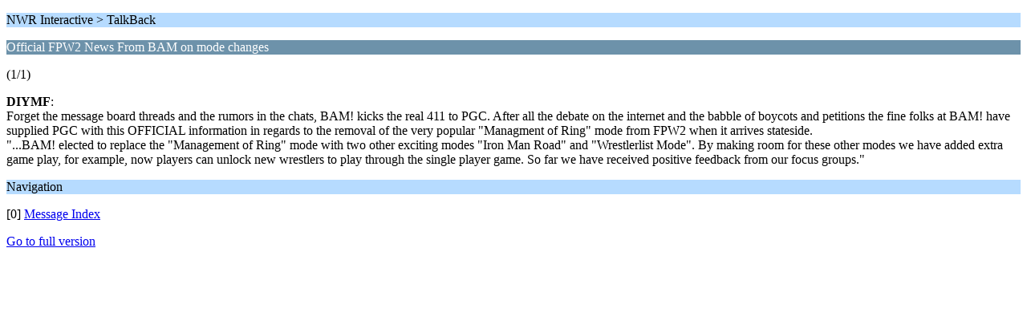

--- FILE ---
content_type: text/html; charset=UTF-8
request_url: https://www.nintendoworldreport.com/forums/index.php?PHPSESSID=35su5c2vul6b1trrh6n4s78rmj&topic=15.0;wap2
body_size: 1393
content:
<?xml version="1.0" encoding="UTF-8"?>
<!DOCTYPE html PUBLIC "-//WAPFORUM//DTD XHTML Mobile 1.0//EN" "http://www.wapforum.org/DTD/xhtml-mobile10.dtd">
<html xmlns="http://www.w3.org/1999/xhtml">
	<head>
		<title>Official FPW2 News From BAM on mode changes</title>
		<link rel="canonical" href="https://www.nintendoworldreport.com/forums/index.php?topic=15.0" />
		<link rel="stylesheet" href="https://www.nintendoworldreport.com/forums/Themes/default/css/wireless.css" type="text/css" />
	</head>
	<body>
		<p class="titlebg">NWR Interactive > TalkBack</p>
		<p class="catbg">Official FPW2 News From BAM on mode changes</p>
		<p class="windowbg">(1/1)</p>
		<p class="windowbg">
			<strong>DIYMF</strong>:
			<br />
			Forget the message board threads and the rumors in the chats, BAM! kicks the real 411 to PGC. After all the debate on the internet and the babble of boycots and petitions the fine folks at BAM! have supplied PGC with this OFFICIAL information in regards to the removal of the very popular "Managment of Ring" mode from FPW2 when it arrives stateside. <br />"...BAM! elected to replace the "Management of Ring" mode with two other exciting modes "Iron Man Road" and "Wrestlerlist Mode". By making room for these other modes we have added extra game play, for example, now players can unlock new wrestlers to play through the single player game. So far we have received positive feedback from our focus groups." &nbsp;
		</p>
		<p class="titlebg">Navigation</p>
		<p class="windowbg">[0] <a href="https://www.nintendoworldreport.com/forums/index.php?PHPSESSID=35su5c2vul6b1trrh6n4s78rmj&amp;board=7.0;wap2" accesskey="0">Message Index</a></p>
		<a href="https://www.nintendoworldreport.com/forums/index.php?PHPSESSID=35su5c2vul6b1trrh6n4s78rmj&amp;topic=15.0;nowap" rel="nofollow">Go to full version</a>
	
	<script type="text/javascript"><!-- // --><![CDATA[
_qoptions={qacct:"p-8cp0p_Tb2IfCE"};
// ]]></script>
	<script type="text/javascript" src="http://edge.quantserve.com/quant.js"></script>
	<noscript><img src="http://pixel.quantserve.com/pixel/p-8cp0p_Tb2IfCE.gif" style="display: none; border: none;" height="1" width="1" alt="Quantcast"/></noscript>

	<script type="text/javascript"><!-- // --><![CDATA[
		var _gaq = _gaq || [];
		_gaq.push(['_setAccount', 'UA-5336200-5']);
		_gaq.push(['_trackPageview']);

		(function() {
			var ga = document.createElement('script'); ga.type = 'text/javascript'; ga.async = true;
			ga.src = ('https:' == document.location.protocol ? 'https://ssl' : 'http://www') + '.google-analytics.com/ga.js';
			var s = document.getElementsByTagName('script')[0]; s.parentNode.insertBefore(ga, s);
		})();
	// ]]></script>
</body>
</html>